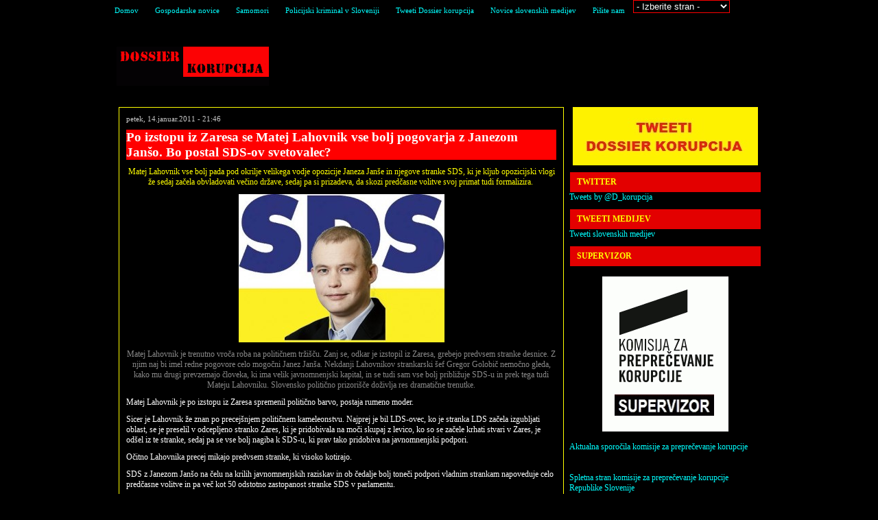

--- FILE ---
content_type: text/html; charset=UTF-8
request_url: http://www.dossierkorupcija.com/novice/?p=6428
body_size: 8048
content:
<!DOCTYPE html PUBLIC "-//W3C//DTD XHTML 1.0 Transitional//EN" "https://www.w3.org/TR/xhtml1/DTD/xhtml1-transitional.dtd">
<html xmlns="https://www.w3.org/1999/xhtml" dir="ltr" lang="en-US">

<!-- BEGIN html head -->
<head profile="https://gmpg.org/xfn/11">
<meta http-equiv="Content-Type" content="text/html; charset=UTF-8" />
<title>Po izstopu iz Zaresa se Matej Lahovnik vse bolj pogovarja z Janezom Janšo. Bo postal SDS-ov svetovalec? | Dossier korupcija</title>
<link rel="stylesheet" type="text/css" href="http://www.dossierkorupcija.com/novice/wp-content/themes/newstheme/newstheme/style.css" />
<link rel="shortcut icon" href="https://www.dossierkorupcija.com/Images/faviconDK.ico" type="image/x-icon" />
<!--[if lte IE 6]><link rel="stylesheet" type="text/css" href="http://www.dossierkorupcija.com/novice/wp-content/themes/newstheme/newstheme/ie.css" /><![endif]-->
<link rel='dns-prefetch' href='//s.w.org' />
<link rel="alternate" type="application/rss+xml" title="Dossier korupcija &raquo; Po izstopu iz Zaresa se Matej Lahovnik vse bolj pogovarja z Janezom Janšo. Bo postal SDS-ov svetovalec? Vir komentarjev" href="https://www.dossierkorupcija.com/novice/?feed=rss2&#038;p=6428" />
		<script type="text/javascript">
			window._wpemojiSettings = {"baseUrl":"https:\/\/s.w.org\/images\/core\/emoji\/12.0.0-1\/72x72\/","ext":".png","svgUrl":"https:\/\/s.w.org\/images\/core\/emoji\/12.0.0-1\/svg\/","svgExt":".svg","source":{"concatemoji":"http:\/\/www.dossierkorupcija.com\/novice\/wp-includes\/js\/wp-emoji-release.min.js?ver=5.4.18"}};
			/*! This file is auto-generated */
			!function(e,a,t){var n,r,o,i=a.createElement("canvas"),p=i.getContext&&i.getContext("2d");function s(e,t){var a=String.fromCharCode;p.clearRect(0,0,i.width,i.height),p.fillText(a.apply(this,e),0,0);e=i.toDataURL();return p.clearRect(0,0,i.width,i.height),p.fillText(a.apply(this,t),0,0),e===i.toDataURL()}function c(e){var t=a.createElement("script");t.src=e,t.defer=t.type="text/javascript",a.getElementsByTagName("head")[0].appendChild(t)}for(o=Array("flag","emoji"),t.supports={everything:!0,everythingExceptFlag:!0},r=0;r<o.length;r++)t.supports[o[r]]=function(e){if(!p||!p.fillText)return!1;switch(p.textBaseline="top",p.font="600 32px Arial",e){case"flag":return s([127987,65039,8205,9895,65039],[127987,65039,8203,9895,65039])?!1:!s([55356,56826,55356,56819],[55356,56826,8203,55356,56819])&&!s([55356,57332,56128,56423,56128,56418,56128,56421,56128,56430,56128,56423,56128,56447],[55356,57332,8203,56128,56423,8203,56128,56418,8203,56128,56421,8203,56128,56430,8203,56128,56423,8203,56128,56447]);case"emoji":return!s([55357,56424,55356,57342,8205,55358,56605,8205,55357,56424,55356,57340],[55357,56424,55356,57342,8203,55358,56605,8203,55357,56424,55356,57340])}return!1}(o[r]),t.supports.everything=t.supports.everything&&t.supports[o[r]],"flag"!==o[r]&&(t.supports.everythingExceptFlag=t.supports.everythingExceptFlag&&t.supports[o[r]]);t.supports.everythingExceptFlag=t.supports.everythingExceptFlag&&!t.supports.flag,t.DOMReady=!1,t.readyCallback=function(){t.DOMReady=!0},t.supports.everything||(n=function(){t.readyCallback()},a.addEventListener?(a.addEventListener("DOMContentLoaded",n,!1),e.addEventListener("load",n,!1)):(e.attachEvent("onload",n),a.attachEvent("onreadystatechange",function(){"complete"===a.readyState&&t.readyCallback()})),(n=t.source||{}).concatemoji?c(n.concatemoji):n.wpemoji&&n.twemoji&&(c(n.twemoji),c(n.wpemoji)))}(window,document,window._wpemojiSettings);
		</script>
		<style type="text/css">
img.wp-smiley,
img.emoji {
	display: inline !important;
	border: none !important;
	box-shadow: none !important;
	height: 1em !important;
	width: 1em !important;
	margin: 0 .07em !important;
	vertical-align: -0.1em !important;
	background: none !important;
	padding: 0 !important;
}
</style>
	<link rel='stylesheet' id='yarppWidgetCss-css'  href='http://www.dossierkorupcija.com/novice/wp-content/plugins/yet-another-related-posts-plugin/style/widget.css?ver=5.4.18' type='text/css' media='all' />
<link rel='stylesheet' id='wp-block-library-css'  href='http://www.dossierkorupcija.com/novice/wp-includes/css/dist/block-library/style.min.css?ver=5.4.18' type='text/css' media='all' />
<script type='text/javascript' src='http://www.dossierkorupcija.com/novice/wp-includes/js/jquery/jquery.js?ver=1.12.4-wp'></script>
<script type='text/javascript' src='http://www.dossierkorupcija.com/novice/wp-includes/js/jquery/jquery-migrate.min.js?ver=1.4.1'></script>
<script type='text/javascript' src='http://www.dossierkorupcija.com/novice/wp-includes/js/swfobject.js?ver=2.2-20120417'></script>
<script type='text/javascript' src='http://www.dossierkorupcija.com/novice/wp-content/plugins/audio-link-player/player-js.php?ver=1.3.12'></script>
<link rel='https://api.w.org/' href='https://www.dossierkorupcija.com/novice/index.php?rest_route=/' />
<link rel="EditURI" type="application/rsd+xml" title="RSD" href="https://www.dossierkorupcija.com/novice/xmlrpc.php?rsd" />
<link rel="wlwmanifest" type="application/wlwmanifest+xml" href="http://www.dossierkorupcija.com/novice/wp-includes/wlwmanifest.xml" /> 
<link rel='prev' title='Krhanje vladne koalicije?: Zares napoveduje podporo spremembam ustave, ki jih predlaga Janez Janša, in grozi z izstopom iz koalicije' href='https://www.dossierkorupcija.com/novice/?p=6422' />
<link rel='next' title='Je Gregor Golobič postal najšibkejši člen vladne koalicije?' href='https://www.dossierkorupcija.com/novice/?p=6442' />
<meta name="generator" content="WordPress 5.4.18" />
<link rel='shortlink' href='https://www.dossierkorupcija.com/novice/?p=6428' />
<link rel="alternate" type="application/json+oembed" href="https://www.dossierkorupcija.com/novice/index.php?rest_route=%2Foembed%2F1.0%2Fembed&#038;url=https%3A%2F%2Fwww.dossierkorupcija.com%2Fnovice%2F%3Fp%3D6428" />
<link rel="alternate" type="text/xml+oembed" href="https://www.dossierkorupcija.com/novice/index.php?rest_route=%2Foembed%2F1.0%2Fembed&#038;url=https%3A%2F%2Fwww.dossierkorupcija.com%2Fnovice%2F%3Fp%3D6428&#038;format=xml" />
<style type="text/css">.recentcomments a{display:inline !important;padding:0 !important;margin:0 !important;}</style>
<!-- All in One SEO Pack 2.2.3 by Michael Torbert of Semper Fi Web Design[328,465] -->
<meta name="description" itemprop="description" content="Matej Lahovnik vse bolj pada pod okrilje velikega vodje opozicije Janeza Janše in njegove stranke SDS, ki je kljub opozicijski vlogi že sedaj začela obvladovati" />

<link rel="canonical" href="https://www.dossierkorupcija.com/novice/?p=6428" />
<!-- /all in one seo pack -->
<script type='text/javascript' src='http://www.dossierkorupcija.com/novice/wp-includes/js/tw-sack.min.js?ver=1.6.1'></script>
<script type="text/javascript">
  var _gaq = _gaq || [];
  _gaq.push(['_setAccount', 'UA-20308126-1']);
  _gaq.push(['_trackPageview']);
  (function() {
    var ga = document.createElement('script'); ga.type = 'text/javascript'; ga.async = true;
    ga.src = ('https:' == document.location.protocol ? 'https://ssl' : 'http://www') + '.google-analytics.com/ga.js';
    var s = document.getElementsByTagName('script')[0]; s.parentNode.insertBefore(ga, s);
  })();
</script>
<!-- Begin Cookie Consent plugin by Silktide - https://silktide.com/cookieconsent -->
<link rel="stylesheet" type="text/css" href="https://assets.cookieconsent.silktide.com/current/style.min.css"/>
<script type="text/javascript" src="https://assets.cookieconsent.silktide.com/current/plugin.min.js"></script>
<script type="text/javascript">
// <![CDATA[
cc.initialise({
	cookies: {
		social: {},
		analytics: {},
		necessary: {}
	},
	settings: {
		consenttype: "implicit",
		bannerPosition: "bottom"
	}
});
// ]]>
</script>
<!-- End Cookie Consent plugin -->
</head>
<!-- END html head -->

<body>

<!-- BEGIN navigation -->
<div id="navigation"><div class="wrapper">
	<ul>
	<li><a href="https://www.dossierkorupcija.com/novice">Domov</a></li>
	<li><a href="https://www.dossierkorupcija.com/novice/?page_id=14975">Gospodarske novice</a></li><li><a href="https://www.dossierkorupcija.com/novice/?page_id=17759">Samomori</a></li><li><a href="https://www.dossierkorupcija.com/novice/?page_id=19202">Policijski kriminal v Sloveniji</a></li><li><a href="https://www.dossierkorupcija.com/novice/?page_id=19219">Tweeti Dossier korupcija</a></li><li><a href="https://www.dossierkorupcija.com/novice/">Novice slovenskih medijev</a></li><li><a href="https://www.dossierkorupcija.com/napisite_sporocilo.asp" title="E-mail: korupcija@hotmail.com">Pišite nam</a></li>
</li>
<li>
<select onChange="window.location.href=this.value" width="200" style="background-color: black;color: #FFFFFF; border: #ff0000 1px solid; text-align: center;">
  <option selected style="text-align: left;">- Izberite stran -</option>
  <option style="text-align: left;" value="https://www.dossierkorupcija.com/jasnovidnost/forum">Forum Jasnovidnost</option>
  <option style="text-align: left;" value="https://www.dossierkorupcija.com/novice/?page_id=594">Slovenske novice</option>
  <option style="text-align: left;" value="https://www.dossierkorupcija.com/novice/?page_id=12948">World News</option>
  <option style="text-align: left;" value="https://www.dossierkorupcija.com/novice/?page_id=14975">Gospodarske novice</option>

</select> 
<li>
</ul>
</div></div>
<!-- END navigation -->

<!-- BEGIN wrapper -->
<div class="wrapper">

<!-- BEGIN header -->
	<div id="header">
	<tr><td>	<h1><a href="https://www.dossierkorupcija.com/novice">Dossier korupcija</a></h1>
<?/*	
	<table width="640">	
	</table></td></tr>
	<div class="ad468x60"><a href="https://www.dossierkorupcija.com/novice/" target="_self"><img src="https://www.dossierkorupcija.com/novice/wp-content/uploads/2019/09/ad468x60.gif" title ="Dossier korupcija" alt="Dossier korupcija" /></a></div>
	</div>
	<!-- END header -->
	<!-- BEGIN body -->
	<div id="body">
<div id="content">
</div>
<!-- BEGIN content -->
<div id="content">
<!-- begin post -->
<div class="recent post">
	<p class="date">petek, 14.januar.2011 - 21:46</p>
	<h2>Po izstopu iz Zaresa se Matej Lahovnik vse bolj pogovarja z Janezom Janšo. Bo postal SDS-ov svetovalec?</h2>
	<p style="text-align: center;"><span style="color: #ffff00;">Matej Lahovnik vse bolj pada pod okrilje velikega vodje opozicije Janeza Janše in njegove stranke SDS, ki je kljub opozicijski vlogi že sedaj začela obvladovati večino države, sedaj pa si prizadeva, da skozi predčasne volitve svoj primat tudi formalizira. </span></p>
<p style="text-align: center;"><span style="color: #ffff00;"><a href="http://www.dossierkorupcija.com/novice/wp-content/uploads/2011/01/matej_lahovnik_sds.jpg"><img class="aligncenter size-medium wp-image-6429" title="Matej Lahovnik se vse bolj približuje stranki SDS. Z njim naj bi vse bolj kontaktiral sam Janez Janša." src="http://www.dossierkorupcija.com/novice/wp-content/uploads/2011/01/matej_lahovnik_sds-300x216.jpg" alt="" width="300" height="216" srcset="https://www.dossierkorupcija.com/novice/wp-content/uploads/2011/01/matej_lahovnik_sds-300x216.jpg 300w, https://www.dossierkorupcija.com/novice/wp-content/uploads/2011/01/matej_lahovnik_sds.jpg 470w" sizes="(max-width: 300px) 100vw, 300px" /></a></span></p>
<p style="text-align: center;"><span style="color: #888888;">Matej Lahovnik je trenutno vroča roba na političnem tržišču. Zanj se, odkar je izstopil iz Zaresa, grebejo predvsem stranke desnice. Z njim naj bi imel redne pogovore celo mogočni Janez Janša. Nekdanji Lahovnikov strankarski šef Gregor Golobič nemočno gleda, kako mu drugi prevzemajo človeka, ki ima velik javnomnenjski kapital, in se tudi sam vse bolj približuje SDS-u in prek tega tudi Mateju Lahovniku. Slovensko politično prizorišče doživlja res dramatične trenutke. </span></p>
<p>Matej Lahovnik je po izstopu iz Zaresa spremenil politično barvo, postaja rumeno moder.</p>
<p>Sicer je Lahovnik že znan po precejšnjem političnem kameleonstvu. Najprej je bil LDS-ovec, ko je stranka LDS začela izgubljati oblast, se je preselil v odcepljeno stranko Zares, ki je pridobivala na moči skupaj z levico, ko so se začele krhati stvari v Zares, je odšel iz te stranke, sedaj pa se vse bolj nagiba k SDS-u, ki prav tako pridobiva na javnomnenjski podpori.</p>
<p>Očitno Lahovnika precej mikajo predvsem stranke, ki visoko kotirajo.</p>
<p>SDS z Janezom Janšo na čelu na krilih javnomnenjskih raziskav in ob čedalje bolj toneči podpori vladnim strankam napoveduje celo predčasne volitve in pa več kot 50 odstotno zastopanost stranke SDS v parlamentu.</p>
<p>Zanimivo pa je, da se tudi stranka Zares čedalje bolj približuje SDS-u, celo Gregor Golobič.</p>
<p>Ali se lahko celo zgodi, da bo postal Matej Lahovnik glavni vezni člen med Janezom Janšo in Gregorjem Golobičem, čeprav naj bi Lahovnik iz stranke Zares izstopil ravno zaradi Golobiča.</p>
<p>Ali se uresničujejo napovedi jasnovidcev, ki so v svojih videnjih videli, da bo letošnje leto leto predčasnih volitev? To ve le Bog, ki je pa na žalost tiho.</p>
<p>Naj tudi v tem članku opozorimo, da je Karl Erjavec rekel, da bo stranka Zares prej zapustila vlado kot Desus.</p>
<p>Lahko pa povemo, da se bo v primeru izstopa iz koalicije pokazalo, da je stranka Zares zares neresna stranka.  </p>
<p>Še nekaj o Lahovniku. Matej Lahovnik je v gospodarstvo uvedel doktrino nepomoči slovenskim podjetjem, zavoljo uveljavljanja ekonomske liberalne politike popolnega tržnega gospodarstva. Ko se je slovensko gospodarstvo začelo sesuvati, je odšel, priljubljenosti si je pa pri intelektualno očitno zelo podpovprečnem slovenskem življu pridobil s populizmi. Njegova vloga je za nas zelo negativna. On je naredil daleč največ škode za levico.</p>
<p>Najbolj žalostno je, da zaradi nesposobnosti vodenja na slovenski levici in popolne razglašenosti vlade na površje v Sloveniji plava nesnaga.  </p>
<p>Nekatere so očitno začeli rušiti osebki znotraj same vlade.</p>
<p>Predčasne volitve po našem mnenju niso dobra rešitev, saj bi pomenile popoln poraz levice.</p>
<p>Če se levica želi okrepiti, bo morala iti v politično vojno, tako kot se jo gre politična desnica. Opaziti je namreč, da se levica obnaša, kot da je vedno v defenzivi. Morda bo pa morala iti tudi v ofenzivo, če hoče vsaj nekoliko popraviti svoje ratinge.</p>
<p>Zurnal24: <a href="http://www.zurnal24.si/slovenija/slovenija-ima-stanje-blokiranosti-198555/clanek">Bo šla Zares iz koalicije?</a></p>
<div class='yarpp-related'>
<h3>Related posts:</h3><ol>
<li><a href="https://www.dossierkorupcija.com/novice/?p=6442" rel="bookmark" title="Je Gregor Golobič postal najšibkejši člen vladne koalicije?">Je Gregor Golobič postal najšibkejši člen vladne koalicije? </a></li>
<li><a href="https://www.dossierkorupcija.com/novice/?p=6422" rel="bookmark" title="Krhanje vladne koalicije?: Zares napoveduje podporo spremembam ustave, ki jih predlaga Janez Janša, in grozi z izstopom iz koalicije">Krhanje vladne koalicije?: Zares napoveduje podporo spremembam ustave, ki jih predlaga Janez Janša, in grozi z izstopom iz koalicije </a></li>
<li><a href="https://www.dossierkorupcija.com/novice/?p=4015" rel="bookmark" title="Bojda nova alternativa obstoječim strankam je čista bedarija. Preoblečeni Zbor za republiko.">Bojda nova alternativa obstoječim strankam je čista bedarija. Preoblečeni Zbor za republiko. </a></li>
<li><a href="https://www.dossierkorupcija.com/novice/?p=7967" rel="bookmark" title="Branka Grimsa iz SDS-a primerjajo z Josephom Goebbelsom, nacističnim ministrom za propagando. Gregor Golobič, predsednik Zaresa, je osupel.">Branka Grimsa iz SDS-a primerjajo z Josephom Goebbelsom, nacističnim ministrom za propagando. Gregor Golobič, predsednik Zaresa, je osupel. </a></li>
</ol>
</div>
         <HR><BR> 
	<p><b><span style="color: lightgreen">Značke prispevka:</span></b> <a href="https://www.dossierkorupcija.com/novice/?tag=gregor-golobic" rel="tag">gregor golobič</a>, <a href="https://www.dossierkorupcija.com/novice/?tag=matej-lahovnik" rel="tag">matej lahovnik</a>, <a href="https://www.dossierkorupcija.com/novice/?tag=sds" rel="tag">sds</a>, <a href="https://www.dossierkorupcija.com/novice/?tag=zares" rel="tag">zares</a></p>	<div id="comments">

<!-- You can start editing here. -->


			<!-- If comments are open, but there are no comments. -->

	 


<div id="respond">

<h2>Odgovorite</h2>

<div class="cancel-comment-reply">
	<small><a rel="nofollow" id="cancel-comment-reply-link" href="/novice/?p=6428#respond" style="display:none;">Za preklic odgovora kliknite tukaj.</a></small>
</div>


<form action="https://www.dossierkorupcija.com/novice/wp-comments-post.php" method="post" id="commentform">


<p><input type="text" name="author" id="author" value="" size="22" tabindex="1" aria-required='true' />
<label for="author"><small>Ime (required)</small></label></p>

<p><input type="text" name="email" id="email" value="" size="22" tabindex="2" aria-required='true' />
<label for="email"><small>E-mail (ne bo objavljen) (required)</small></label></p>

<p><input type="text" name="url" id="url" value="" size="22" tabindex="3" />
<label for="url"><small>Spletna stran</small></label></p>


<!--<p><small><strong>XHTML:</strong> Lahko uporabite naslednje ključne besede: <code>&lt;a href=&quot;&quot; title=&quot;&quot;&gt; &lt;abbr title=&quot;&quot;&gt; &lt;acronym title=&quot;&quot;&gt; &lt;b&gt; &lt;blockquote cite=&quot;&quot;&gt; &lt;cite&gt; &lt;code&gt; &lt;del datetime=&quot;&quot;&gt; &lt;em&gt; &lt;i&gt; &lt;q cite=&quot;&quot;&gt; &lt;s&gt; &lt;strike&gt; &lt;strong&gt; </code></small></p>-->

<p><textarea name="comment" id="comment" cols="100%" rows="10" tabindex="4"></textarea></p>

<p><button name="submit" type="submit" id="submit">Pošlji komentar</button>
<input type='hidden' name='comment_post_ID' value='6428' id='comment_post_ID' />
<input type='hidden' name='comment_parent' id='comment_parent' value='0' />
</p>
<input type="hidden" id="captchafree" name="captchafree" value="" />
<script type="text/javascript">
//<![CDATA[
	function gethash(){
		document.getElementById('captchafree').form.onsubmit = null;
		if(document.getElementById('submit')) document.getElementById('submit').value='Please wait...';
		var mysack = new sack("https://www.dossierkorupcija.com/novice/wp-content/plugins/wp-captcha-free/captcha-free.php");
		mysack.execute = 1;
		mysack.method = 'POST';
		mysack.onError = function() { alert('Unable to get Captcha-Free Hash!') };
		mysack.setVar('post_id', 6428);
		mysack.runAJAX();
		return false;
	}
	function gothash(myhash){
		document.getElementById('captchafree').value = myhash;
		// Workaround for Wordpress' retarded choice of naming the submit button same as a JS function name >:-(
		document.getElementById('submit').click();
	}
	document.getElementById('captchafree').form.onsubmit = gethash;
//]]>
</script>
<noscript><p><strong>Please note:</strong> JavaScript is required to post comments.</p></noscript>

</form>

</div>


</div>
</div>
<!-- end post -->
<!-- begin comments -->
<!-- end comments -->
</div>
<!-- END content -->
<!-- BEGIN sidebar -->
<div id="sidebar">
						<div class="textwidget"><p align="center"><a href="https://www.dossierkorupcija.com/novice/?page_id=19219" data-mce-href="https://www.dossierkorupcija.com/novice/?page_id=19219"><img src="https://www.dossierkorupcija.com/novice/wp-content/uploads/2020/08/tweeti_dossier_korupcija_DK.jpg" border="0" data-mce-src="https://www.dossierkorupcija.com/novice/wp-content/uploads/2020/08/tweeti_dossier_korupcija_DK.jpg"></a></p>
</div>
		<h2>Twitter</h2>			<div class="textwidget"> <a class="twitter-timeline"  href="https://twitter.com/D_korupcija" data-widget-id="325818235897380865">Tweets by @D_korupcija</a>
 <script>!function(d,s,id){var js,fjs=d.getElementsByTagName(s)[0],p=/^http:/.test(d.location)?'http':'https';if(!d.getElementById(id)){js=d.createElement(s);js.id=id;js.src=p+"://platform.twitter.com/widgets.js";fjs.parentNode.insertBefore(js,fjs);}}(document,"script","twitter-wjs");</script>
          </div>
		<h2>Tweeti medijev</h2>			<div class="textwidget"><p><a class="twitter-timeline" href="https://twitter.com/D_korupcija/lists/mediji?ref_src=twsrc%5Etfw" data-height="1000">Tweeti slovenskih medijev</a> <script async src="https://platform.twitter.com/widgets.js" charset="utf-8"></script></p>
</div>
					<div class="textwidget"></div>
		<h2>Supervizor</h2>			<div class="textwidget"><br>
<p align="center"><a href="https://supervizor.kpk-rs.si/" target="_blank" rel="noopener noreferrer"><img src="https://www.dossierkorupcija.com/novice/wp-content/uploads/2012/04/kpk_supervizor_DK.jpg" title="Kliknite za vstop v Supervizor Komisije za preprečevanje korupcije"></a><br><br></p>
<p><a href="https://www.dossierkorupcija.com/novice/?page_id=13745" target="_blank" rel="noopener noreferrer">Aktualna sporočila komisije za preprečevanje korupcije</a></p>
<br><br>
<a href="http://www.kpk-rs.si" target="_blank" rel="noopener noreferrer">Spletna stran komisije za preprečevanje korupcije Republike Slovenije</a></div>
		<h2>Društvo Integriteta</h2>			<div class="textwidget"><br>
<p align="center"><a href="https://www.integriteta.si/" target="_blank" rel="noopener noreferrer"><img src="https://www.dossierkorupcija.com/novice/wp-content/uploads/2012/12/drustvo_integriteta_logotip.jpg" title="Kliknite za vstop na spletno stran društva"></a><br><br></p></div>
		<h2>Prijava korupcije</h2>			<div class="textwidget"><br>
<P align="center"><a href="http://www.dossierkorupcija.com/novice/?page_id=13820" target="_blank" rel="noopener noreferrer"><IMG src="https://www.dossierkorupcija.com/novice/wp-content/uploads/2010/10/anonimna_prijava_korupcije.jpg" border="0"></A></P>
<br>
<p align="center"><a href="https://www.dossierkorupcija.com/novice/?page_id=13820" title="Anonimna prijava korupcije" target="_blank" rel="noopener noreferrer">Anonimna prijava korupcije </a></p>

</div>
		<h2>STRANI DOSSIER KORUPCIJA</h2>			<div class="textwidget"><br> - <a href="https://www.dossierkorupcija.com/novice/?page_id=594">Novice slovenskih medijev</a>
<br><br>
 - <a href="https://www.dossierkorupcija.com/novice/?page_id=15161">Novice političnih strank</a>
<br><br>
 - <a href="https://www.dossierkorupcija.com/novice/?page_id=12948">World News</a>
<br><br>
 - <a href="https://www.dossierkorupcija.com/novice/?page_id=14975">Gospodarske novice</a>
<br><br>
 - <a href="https://www.dossierkorupcija.com/wiki">Wiki Dossier korupcija</a>
<br><br>
 - <a href="http://www.dossierkorupcija.com/novice/?page_id=13745">Sporočila KPK</a></div>
					<div class="textwidget"><?php get_HitsMechanic();?></div>
			<!-- BEGIN left -->
		</div>
<!-- END sidebar -->
<html>
</body>
</div>
<!-- END body -->

<div class="break"></div>
</div></div>

<!-- END wrapper -->

<!-- BEGIN footer -->
<div id="footer"><div class="wrapper">
	<p class="l">
	Since 2001. Vse pravice pridržane.<br/>
	Spletna stran: <a href="https://www.dossierkorupcija.com">Dossier korupcija</a>. <a href="https://www.dossierkorupcija.com/novice/?p=19490" target="_self"><span style="color: #260a10; font-size: xx-small;">_</span></a></p> 
</div></div> 
<!-- END footer -->
<!-- Start of StatCounter Code -->
<script type="text/javascript">
var sc_project=5703390; 
var sc_invisible=1; 
var sc_partition=71; 
var sc_click_stat=1; 
var sc_security="75965f13"; 
</script>

<script type="text/javascript"
src="https://www.statcounter.com/counter/counter.js"></script><noscript><div
class="statcounter"><a title="myspace profile counters"
href="https://www.statcounter.com/myspace/"
target="_blank"><img class="statcounter"
src="https://c.statcounter.com/5703390/0/75965f13/1/"
alt="myspace profile counters" ></a></div></noscript>
<!-- End of StatCounter Code -->
</div>
</body>
</hmtl>


--- FILE ---
content_type: text/css
request_url: http://www.dossierkorupcija.com/novice/wp-content/themes/newstheme/newstheme/style.css
body_size: 2377
content:
/*
Theme Name: NewsTheme
Author: WPThemeDesigner.com
Author URI: http://www.wpthemedesigner.com/
*/

* {
	margin: 0; padding: 0;
}
body {
	text-align: center;
	font: 12px Verdana;
	color: #ffffff;
	background: #000000;
}
a {
	text-decoration: none;
	color: #00ffff;
}
a:hover {
	text-decoration: underline;
         color: #ffff00;
}
img {
	border: 0;
}

.break {
	font-size: 0;
	width: 0; height: 0;
	clear: both;
}
.alignleft {
	float: left;
	margin: 4px 10px 5px 0;
}
.alignright {
	float: right;
	margin: 4px 0 5px 10px;
}
.aligncenter {
	text-align: center;
}
.hidden {
	display: none;
}

/** BEGIN wrapper **/
.wrapper {
	width: 970px;
	margin: auto auto;
	text-align: left;
	background: #000000;
	padding: 0 12px;
}
/** END wrapper **/

/** BEGIN navigation **/
#navigation {
	height: 31px;
}
	#navigation .wrapper {
		background: none;
	}
	#navigation ul {
		list-style-type: none;
	}
		#navigation ul li {
			float: left;
			font-size: 0.9em;
		}
		#navigation ul li a {
			color: #00ffff;
			display: block;
			padding: 9px 12px;
		}
		#navigation ul li a:hover {
			color: #ffff00;
			text-decoration: none;
		}
	#navigation form {
		width: 279px; height: 21px;
		background: url(images/search.gif) no-repeat 0 0;
		float: right;
		margin: 5px 10px 0 0;
	}
		#navigation form input {
			border: 0;
			font-size: 1em;
			font-family: Verdana;
			float: left;
			margin: 3px 0;
			width: 252px;
			background-color: transparent;
		}
		#navigation form button {
			border: 0;
			text-indent: -9999px;
			width: 16px; height: 16px;
			background-color: transparent;
			float: left;
			margin: 2px 3px;
		}
/** END navigation **/

/** BEGIN header **/
#header {
	height: 104px;
	text-align: left;
	padding: 1px 0px 0px 14px;
}
	#header h1 {
		float: left;
		font-size: 0;
		padding: 36px 24px 0px 1px;
        color: #ffff00;
	}
	#header h1 a {
		display: block;
		outline: none;
		float: left;
		text-indent: -9999px;
		width: 222px; height: 57px;
		background: url(https://www.dossierkorupcija.com/images/logo.gif) no-repeat 0 0;
	}
	#header .ad468x60 {
		float: right;
		padding: 22px 20px 0;
	}
/** END header **/

/** BEGIN body **/
#body {
	clear: both;
}
/** END body **/

/** BEGIN content **/
#content {
	width: 649px;
	float: left;
	padding: 0 0 20px 18px;
}
	#content p {
		margin-bottom: 10px;
                  color: #ffffff;
	}
	#content h3 {
		margin-bottom: 5px;
		font-size: 1.5em;
                  color: #ffff00;
		font-weight: normal;
	}
	#content blockquote {
		margin-bottom: 10px;
		padding: 10px 10px 5px;
		background-color: #000000;
		border-width: 1px 0;
		border-style: solid;
		border-color: #a5a4a4;
	}
	#content ul {
		margin: 0 0 10px 18px;
	}
	#content ol {
		margin: 0 0 10px 16px;
		padding-left: 10px;
	}
	#content li {
		padding: 2px 0;
	}
	#content .title {
		font-size: 0.9em !important;
		text-transform: uppercase;
		color: #fb6a97;
		margin-bottom: 10px;
	}
	#content .posts {
		border: 1px solid #ff0000;
		float: left;
		padding: 10px 4px 0;
	}
	#content .post {
		padding: 10px;
		margin-bottom: 12px;
		width: 298px; height: 390px;
		float: left;
	}
		#content .post h2 {
			margin-bottom: 10px;
			font-size: 1.5em;
                            color: #ff0000;
		}
		#content .post .thumbnail {
			float: left;
			margin: 0 10px 5px 0;
			width: 125px;
		}
		#content .post .date {
			font-size: 0.9em;
			color: #cccccc;
		}
		#content .details {
			float: right;  
			font-size: 0.8em;
                            color: #ffffff;
		}
			#content .details a {
				display: block;
                                     height: 12px;
                                     float: left;
                                    	padding: 2px 12px;
				background: #ff0000;
				border: 1px solid #ff0000;
				margin-left: 4px;
			}
	#content .recent {
		border: 1px solid #ffff00;
		width: auto; height: auto;
	}
	#content .recent2 {
		border: 1px solid #39ef39;
		width: auto; height: auto;
	}
	#div.hungryfeed_item_description img {   
	display: none;
	}
	#content .recent3 {
		border: 1px solid #39ef39;
		width: 620px; height: auto;  
		white-space: pre-line;  
	}
		#content .recent h2 {
                            display: block;
                            background: #ff0000;
			font-size: 1.6em;
                            color: #ffffff;
		}
/** END content **/

/** BEGIN sidebar **/
#sidebar {
	float: right;
	width: 280px;
	padding: 0 15px 20px 0;
}
	#sidebar h2 {
		font-size: 1em;
                  color: #ffff00; 
		text-transform: uppercase;
		background: url(images/sidehead.gif) repeat-x 0 0;
		padding: 7px 10px;
		margin-top: 10px;
		border-width: 0 1px;
		border-style: solid;
		border-color: #000000;
	}
	#sidebar ul {
		list-style-type: none;
		border: 1px solid #000000;
	}
		#sidebar ul li {
			line-height: 1.4em;
			padding: 5px 7px;
                           color: #cccccc;
			border-bottom: 1px dotted #ff0000;
		}
		#sidebar ul li a {
			color: #00ffff;
		}
		#sidebar ul li a:hover {
			color: #ffff00;
		}
	#sidebar .l {
		float: left;
		width: 135px;
	}
	#sidebar .r {
		float: right;
		width: 135px;
	}
	#sidebar .ads {
		border: 1px solid #ff0000;
		padding: 6px 0;
		text-align: center;
	}
		#sidebar .ads img {
			margin: 3px;
		}
	#sidebar .subscribe {
		padding: 10px 10px 2px;
		border: 1px solid #ff0000;
		background: url(images/subscribe.gif) no-repeat 10px 10px;
		height: 67px;
		font-size: 0.9em;
	}
		#sidebar .subscribe a {
			color: #00ffff;
			display: block;
			float: left;
			padding: 2px 0 0 20px;
		}
		#sidebar .subscribe input {
			border: 0;
			float: left;
			margin: 18px 0 0 10px;
			width: 165px;
		}
		#sidebar .subscribe button {
			border: 0;
			text-indent: -9999px;
			float: right;
			background-color: transparent;
			width: 64px; height: 64px;
			margin-top: -10px;
		}
	#sidebar .tags {
		padding: 10px;
		border: 1px solid #ff0000;
	}
		#sidebar .tags a {
			color: #00ffff;
		}
		#sidebar .tags a:hover {
			color: #ffff00;
			text-decoration: none;
		}
/** END sidebar **/

/** BEGIN footer **/
#footer {
	background-color: #260a10;
	color: #ffffff;
	font-size: 0.9em;
	padding: 20px 0 60px;
	line-height: 1.7em;
}
	#footer .wrapper {
		background: none;
	}
	#footer a {
		color: #00ffff;
	}
	#footer .l {
		float: left;
		padding-left: 20px;
	}
	#footer .r {
		float: right;
		padding: 16px 20px 0 0;
	}
/** END footer **/

/** BEGIN miscellaneous **/
.postnav {
	clear: both;
	padding: 20px 25px 0;
	font-size: 0.9em;
         color: #ffffff;

}
	.postnav a {
		border: 1px solid #cccccc;
		padding: 3px 8px;
		color: #00ffff;
	}
	.postnav a:hover {
		border: 1px solid #000000;
		color: #ffff00;
		text-decoration: none;
	}
#comments {
	clear: both;
	border-top: 1px solid #eeeeee;
}
	#comments h2 {
		margin: 20px 0 5px;
		font-size: 1.5em;
                  color: #39f325;
		font-weight: normal;
	}
	#comments p {
		margin-bottom: 10px;
		line-height: 1.5em;
	}
	#comments form {
		padding-top: 20px;
	}
	#comments form p {
		margin-bottom: 5px;
	}
		#comments form input, textarea {
			border: 1px solid #cccccc;
			font-size: 0.9em;
			font-family: Verdana;
			padding: 4px;
			background-position: 4px 4px;
			background-repeat: no-repeat;
		}
		#comments form input {
			width: 260px;
			border: 1px solid #cccccc;
		}
		#comments form textarea {
			width: 350px;
			padding: 4px 4px !important;
			border: 1px solid #cccccc;
		}
		#comments form button {
			border: 1px solid #909090;
			background-color: #cccccc;
			font-size: 0.9em;
			font-family: Verdana;
			width: 120px; height: 23px;
		}
	.commentdetails {
		margin-top: 25px;
	}
	.commentauthor {
		margin-bottom: 5px !important;
		font-weight: bold;
                  color: #cccccc;
	}
	.commentdate {
		font-size: 0.8em;
		margin-bottom: 5px;
		color: #cccccc;
	}
	.required {
		color: #ffff00;
	}
.posts .title {
	padding: 5px 10px;
}
.notfound {
	padding: 40px;
}
	.notfound h2 {
		font-size: 18px;
		font-weight: normal;
		margin-bottom: 10px;
                  color: #ff0000;
	}
/** END miscellaneous **/

/** BEGIN wordpress 2.7 comments **/
#comments ol {
	list-style-type: none;
	clear: both;
	padding: 0;
	margin: 0;
}
	#comments ol li {
		padding: 10px;
		border: 1px solid #e9e9e9;
		margin-bottom: 10px;
	}
	#comments ol li .avatar {
		float: right;
	}
	#comments ol li .comment-author {
		
	}
		#comments ol li .comment-author .fn {
			font-weight: bold;
			font-size: 1.2em;
                            color: #ffffff;
		}
	#comments ol li .comment-meta {
		font-size: 0.9em;
		color: #cccccc;
		margin: 5px 0 10px;
	}
	#comments ol li .reply {
		font-size: 0.9em;
		font-weight: bold;
                  color: #cccccc;
		padding-bottom: 10px;
	}
	#comments .children {
		list-style-type: none;
	}
#comments .navigation {
	padding: 10px 0 20px;
	font-size: 0.9em;
}
	#comments .navigation a {
		color: #00ffff;
		padding: 3px 8px;
		border: 1px solid #cccccc;
	}
	#comments .navigation a:hover {
		color: #ffff00;
		border-color: #000000;
		text-decoration: none;
	}
#wp-calendar #prev a, #wp-calendar #next a {
	font-size: 9pt;
	}
#wp-calendar a {
	text-decoration: none;
	}
#wp-calendar caption {
	font: bold 1.3em 'Lucida Grande', Verdana, Arial, Sans-Serif;
	text-align: center;
         color: #ffffff;
	}
#wp-calendar th {
	font-style: normal;
         color: #ffffff;
	text-transform: capitalize;
	}
#wp-calendar td {
	padding: 3px 0;
	text-align: center;
         color: #ffffff;
	}
.zeln {
	color: limegreen;
	}

/** END wordpress 2.7 comments **/


--- FILE ---
content_type: text/javascript;charset=UTF-8
request_url: http://www.dossierkorupcija.com/novice/wp-content/plugins/audio-link-player/player-js.php?ver=1.3.12
body_size: 1156
content:
jQuery(window).load(function(){
var element_counter = 0;
var general_class = 'audio-link-player';

// Add an mp3 player
jQuery('a').each(function(){
  
  // Selection:
  if ( this.href.substr(-4).toLowerCase().indexOf('.mp3') < 0 ) return;

  // Definitions:
  var $this = jQuery(this);
  var flash_container_id;
  var flash_container;
  var player_swf;
  var flash_vars = {};
  var flash_param = { 'wmode' : 'opaque' };
  var width = 0;
  var height = 0;
  element_counter++;
  
  // Set title & href
  if ($this.attr('href') == undefined || $this.attr('href') == null) $this.attr('href', '');
  if ($this.attr('title') == undefined || $this.attr('title') == null) $this.attr('title', '');
  
  // create a new object
  // find a unique object name
  flash_container_id = 'flash_container_audio_link_player_' + element_counter;
  
  // generate an object code
  flash_container = '<span id="' + flash_container_id + '"></span>';
  
  // decide which player
  if( $this.text() != $this.parent().text() && $this.find('img').length == 0 ) {
    // the link is an inline element in a floating text
    var attributes = { 'class' : general_class + ' inline-player' };    
    
    // position
        $this.replaceWith(flash_container);
        
    // Build a flash app
    player_swf = 'http://www.dossierkorupcija.com/novice/wp-content/plugins/audio-link-player/xspf/player.swf'; 
    flash_vars.song_url = encodeURIComponent(this.href);
    flash_vars.b_bgcolor = 'cccccc';
    flash_vars.b_fgcolor = '666666';
    flash_vars.b_colors = 'ff0000,0000ff,00ff00,000000';
    flash_vars.autoplay = false;
    
    // in the xspf player these values are not variable
    width = 17;
    height = 17;
    
    // Add the player
    swfobject.embedSWF(player_swf, flash_container_id, width, height, "9.0.0", null, flash_vars, flash_param, attributes);
    
      }
  

    

  if ($this.text() == '' && $this.find('img').length == 1){
    // A linked image
    var attributes = { 'class' : general_class + ' image-link-player' };

    flash_vars.file = flash_vars.link = encodeURIComponent(this.href);
    flash_vars.image = $this.find('img:eq(0)').attr('src');
    flash_vars.autostart = false;
    flash_vars.skin = 'http://www.dossierkorupcija.com/novice/wp-content/plugins/audio-link-player/jw_player/skin.swf';
    flash_vars.volume = 100;
    
    player_swf = 'http://www.dossierkorupcija.com/novice/wp-content/plugins/audio-link-player/jw_player/player.swf';
    attributes.styleclass = $this.find('img').attr('class');
    
    var attribute_height = parseInt($this.find('img').attr('height'));
    var real_height = $this.find('img').height();
    if (isNaN(attribute_height)) height = real_height + 20;
    else height = Math.max(real_height, attribute_height);
    width = $this.find('img').width();

    $this.replaceWith(flash_container);

    // Add the player:
    swfobject.embedSWF(player_swf, flash_container_id, width, height, "9.0.0", null, flash_vars, flash_param, attributes);
  }
  
}); // End of Each loop 
}); // End of DOM Ready Sequence
/* End of File */